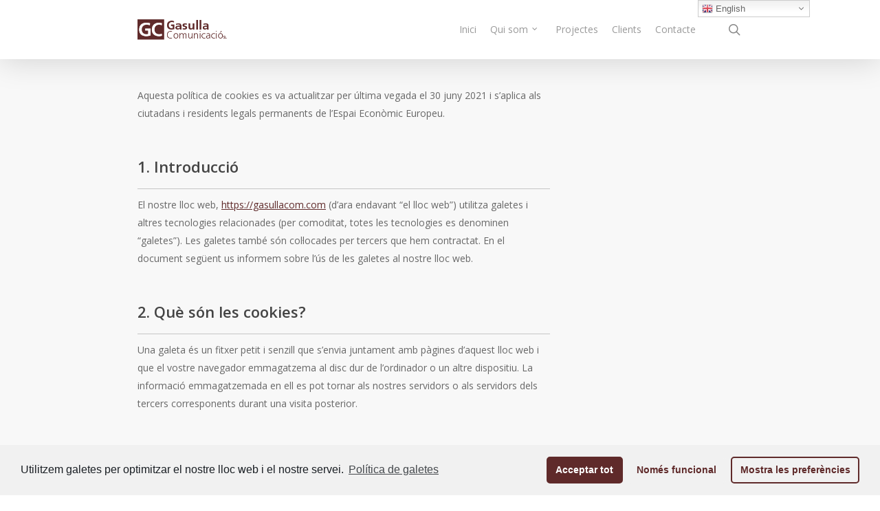

--- FILE ---
content_type: text/html; charset=UTF-8
request_url: https://gasullacom.com/politica-de-galetes-eu/
body_size: 18015
content:
<!doctype html>
<html lang="ca" class="no-js">
<head>
	<meta charset="UTF-8">
	<meta name="viewport" content="width=device-width, initial-scale=1, maximum-scale=1, user-scalable=0" /><link rel="shortcut icon" href="" /><title>Política de galetes (EU) &#8211; Gasulla Comunicació</title>
<!-- This site is running CAOS for Wordpress -->
<meta name='robots' content='max-image-preview:large' />
<link rel='dns-prefetch' href='//fonts.googleapis.com' />
<link rel='dns-prefetch' href='//s.w.org' />
<link rel='preconnect' href='//www.google-analytics.com' />
<link rel="alternate" type="application/rss+xml" title="Gasulla Comunicació &raquo; canal d&#039;informació" href="https://gasullacom.com/feed/" />
<link rel="alternate" type="application/rss+xml" title="Gasulla Comunicació &raquo; Canal dels comentaris" href="https://gasullacom.com/comments/feed/" />
		<script type="text/javascript">
			window._wpemojiSettings = {"baseUrl":"https:\/\/s.w.org\/images\/core\/emoji\/13.0.1\/72x72\/","ext":".png","svgUrl":"https:\/\/s.w.org\/images\/core\/emoji\/13.0.1\/svg\/","svgExt":".svg","source":{"concatemoji":"https:\/\/gasullacom.com\/wp-includes\/js\/wp-emoji-release.min.js?ver=5.7.14"}};
			!function(e,a,t){var n,r,o,i=a.createElement("canvas"),p=i.getContext&&i.getContext("2d");function s(e,t){var a=String.fromCharCode;p.clearRect(0,0,i.width,i.height),p.fillText(a.apply(this,e),0,0);e=i.toDataURL();return p.clearRect(0,0,i.width,i.height),p.fillText(a.apply(this,t),0,0),e===i.toDataURL()}function c(e){var t=a.createElement("script");t.src=e,t.defer=t.type="text/javascript",a.getElementsByTagName("head")[0].appendChild(t)}for(o=Array("flag","emoji"),t.supports={everything:!0,everythingExceptFlag:!0},r=0;r<o.length;r++)t.supports[o[r]]=function(e){if(!p||!p.fillText)return!1;switch(p.textBaseline="top",p.font="600 32px Arial",e){case"flag":return s([127987,65039,8205,9895,65039],[127987,65039,8203,9895,65039])?!1:!s([55356,56826,55356,56819],[55356,56826,8203,55356,56819])&&!s([55356,57332,56128,56423,56128,56418,56128,56421,56128,56430,56128,56423,56128,56447],[55356,57332,8203,56128,56423,8203,56128,56418,8203,56128,56421,8203,56128,56430,8203,56128,56423,8203,56128,56447]);case"emoji":return!s([55357,56424,8205,55356,57212],[55357,56424,8203,55356,57212])}return!1}(o[r]),t.supports.everything=t.supports.everything&&t.supports[o[r]],"flag"!==o[r]&&(t.supports.everythingExceptFlag=t.supports.everythingExceptFlag&&t.supports[o[r]]);t.supports.everythingExceptFlag=t.supports.everythingExceptFlag&&!t.supports.flag,t.DOMReady=!1,t.readyCallback=function(){t.DOMReady=!0},t.supports.everything||(n=function(){t.readyCallback()},a.addEventListener?(a.addEventListener("DOMContentLoaded",n,!1),e.addEventListener("load",n,!1)):(e.attachEvent("onload",n),a.attachEvent("onreadystatechange",function(){"complete"===a.readyState&&t.readyCallback()})),(n=t.source||{}).concatemoji?c(n.concatemoji):n.wpemoji&&n.twemoji&&(c(n.twemoji),c(n.wpemoji)))}(window,document,window._wpemojiSettings);
		</script>
		<style type="text/css">
img.wp-smiley,
img.emoji {
	display: inline !important;
	border: none !important;
	box-shadow: none !important;
	height: 1em !important;
	width: 1em !important;
	margin: 0 .07em !important;
	vertical-align: -0.1em !important;
	background: none !important;
	padding: 0 !important;
}
</style>
	<link rel='stylesheet' id='gtranslate-style-css'  href='https://gasullacom.com/wp-content/plugins/gtranslate/gtranslate-style16.css?ver=5.7.14' type='text/css' media='all' />
<link rel='stylesheet' id='contact-form-7-css'  href='https://gasullacom.com/wp-content/plugins/contact-form-7/includes/css/styles.css?ver=5.5.6.1' type='text/css' media='all' />
<link rel='stylesheet' id='salient-social-css'  href='https://gasullacom.com/wp-content/plugins/salient-social/css/style.css?ver=1.2' type='text/css' media='all' />
<style id='salient-social-inline-css' type='text/css'>

  .sharing-default-minimal .nectar-love.loved,
  body .nectar-social[data-color-override="override"].fixed > a:before, 
  body .nectar-social[data-color-override="override"].fixed .nectar-social-inner a,
  .sharing-default-minimal .nectar-social[data-color-override="override"] .nectar-social-inner a:hover {
    background-color: #5f2a2a;
  }
  .nectar-social.hover .nectar-love.loved,
  .nectar-social.hover > .nectar-love-button a:hover,
  .nectar-social[data-color-override="override"].hover > div a:hover,
  #single-below-header .nectar-social[data-color-override="override"].hover > div a:hover,
  .nectar-social[data-color-override="override"].hover .share-btn:hover,
  .sharing-default-minimal .nectar-social[data-color-override="override"] .nectar-social-inner a {
    border-color: #5f2a2a;
  }
  #single-below-header .nectar-social.hover .nectar-love.loved i,
  #single-below-header .nectar-social.hover[data-color-override="override"] a:hover,
  #single-below-header .nectar-social.hover[data-color-override="override"] a:hover i,
  #single-below-header .nectar-social.hover .nectar-love-button a:hover i,
  .nectar-love:hover i,
  .hover .nectar-love:hover .total_loves,
  .nectar-love.loved i,
  .nectar-social.hover .nectar-love.loved .total_loves,
  .nectar-social.hover .share-btn:hover, 
  .nectar-social[data-color-override="override"].hover .nectar-social-inner a:hover,
  .nectar-social[data-color-override="override"].hover > div:hover span,
  .sharing-default-minimal .nectar-social[data-color-override="override"] .nectar-social-inner a:not(:hover) i,
  .sharing-default-minimal .nectar-social[data-color-override="override"] .nectar-social-inner a:not(:hover) {
    color: #5f2a2a;
  }
</style>
<link rel='stylesheet' id='cmplz-document-css'  href='https://gasullacom.com/wp-content/plugins/complianz-gdpr/assets/css/document.min.css?ver=5.3.0.1' type='text/css' media='all' />
<link rel='stylesheet' id='font-awesome-css'  href='https://gasullacom.com/wp-content/themes/salient/css/font-awesome-legacy.min.css?ver=4.7.1' type='text/css' media='all' />
<link rel='stylesheet' id='salient-grid-system-css'  href='https://gasullacom.com/wp-content/themes/salient/css/grid-system.css?ver=13.0.5' type='text/css' media='all' />
<link rel='stylesheet' id='main-styles-css'  href='https://gasullacom.com/wp-content/themes/salient/css/style.css?ver=13.0.5' type='text/css' media='all' />
<link rel='stylesheet' id='nectar_default_font_open_sans-css'  href='https://fonts.googleapis.com/css?family=Open+Sans%3A300%2C400%2C600%2C700&#038;subset=latin%2Clatin-ext' type='text/css' media='all' />
<link rel='stylesheet' id='responsive-css'  href='https://gasullacom.com/wp-content/themes/salient/css/responsive.css?ver=13.0.5' type='text/css' media='all' />
<link rel='stylesheet' id='skin-original-css'  href='https://gasullacom.com/wp-content/themes/salient/css/skin-original.css?ver=13.0.5' type='text/css' media='all' />
<link rel='stylesheet' id='salient-wp-menu-dynamic-css'  href='https://gasullacom.com/wp-content/uploads/salient/menu-dynamic.css?ver=64107' type='text/css' media='all' />
<link rel='stylesheet' id='dynamic-css-css'  href='https://gasullacom.com/wp-content/themes/salient/css/salient-dynamic-styles.css?ver=21552' type='text/css' media='all' />
<style id='dynamic-css-inline-css' type='text/css'>
@media only screen and (min-width:1000px){body #ajax-content-wrap.no-scroll{min-height:calc(100vh - 86px);height:calc(100vh - 86px)!important;}}@media only screen and (min-width:1000px){#page-header-wrap.fullscreen-header,#page-header-wrap.fullscreen-header #page-header-bg,html:not(.nectar-box-roll-loaded) .nectar-box-roll > #page-header-bg.fullscreen-header,.nectar_fullscreen_zoom_recent_projects,#nectar_fullscreen_rows:not(.afterLoaded) > div{height:calc(100vh - 85px);}.wpb_row.vc_row-o-full-height.top-level,.wpb_row.vc_row-o-full-height.top-level > .col.span_12{min-height:calc(100vh - 85px);}html:not(.nectar-box-roll-loaded) .nectar-box-roll > #page-header-bg.fullscreen-header{top:86px;}.nectar-slider-wrap[data-fullscreen="true"]:not(.loaded),.nectar-slider-wrap[data-fullscreen="true"]:not(.loaded) .swiper-container{height:calc(100vh - 84px)!important;}.admin-bar .nectar-slider-wrap[data-fullscreen="true"]:not(.loaded),.admin-bar .nectar-slider-wrap[data-fullscreen="true"]:not(.loaded) .swiper-container{height:calc(100vh - 84px - 32px)!important;}}.screen-reader-text,.nectar-skip-to-content:not(:focus){border:0;clip:rect(1px,1px,1px,1px);clip-path:inset(50%);height:1px;margin:-1px;overflow:hidden;padding:0;position:absolute!important;width:1px;word-wrap:normal!important;}
.portfolio-items .nectar-love-wrap {
    display: none;
}
</style>
<link rel='stylesheet' id='redux-google-fonts-salient_redux-css'  href='https://fonts.googleapis.com/css?family=Montserrat&#038;ver=1625228742' type='text/css' media='all' />
<link rel='stylesheet' id='cmplz-cookie-css'  href='https://gasullacom.com/wp-content/plugins/complianz-gdpr/assets/css/cookieconsent.min.css?ver=5.3.0.1' type='text/css' media='all' />
<script type='text/javascript' src='https://gasullacom.com/wp-includes/js/jquery/jquery.min.js?ver=3.5.1' id='jquery-core-js'></script>
<script type='text/javascript' src='https://gasullacom.com/wp-includes/js/jquery/jquery-migrate.min.js?ver=3.3.2' id='jquery-migrate-js'></script>
<link rel="https://api.w.org/" href="https://gasullacom.com/wp-json/" /><link rel="alternate" type="application/json" href="https://gasullacom.com/wp-json/wp/v2/pages/2371" /><link rel="EditURI" type="application/rsd+xml" title="RSD" href="https://gasullacom.com/xmlrpc.php?rsd" />
<link rel="wlwmanifest" type="application/wlwmanifest+xml" href="https://gasullacom.com/wp-includes/wlwmanifest.xml" /> 
<meta name="generator" content="WordPress 5.7.14" />
<link rel='shortlink' href='https://gasullacom.com/?p=2371' />
<link rel="alternate" type="application/json+oembed" href="https://gasullacom.com/wp-json/oembed/1.0/embed?url=https%3A%2F%2Fgasullacom.com%2Fpolitica-de-galetes-eu%2F" />
<link rel="alternate" type="text/xml+oembed" href="https://gasullacom.com/wp-json/oembed/1.0/embed?url=https%3A%2F%2Fgasullacom.com%2Fpolitica-de-galetes-eu%2F&#038;format=xml" />
<link rel="canonical" href="https://gasullacom.com/politica-de-galetes-eu/"/>

<script type="text/javascript"> var root = document.getElementsByTagName( "html" )[0]; root.setAttribute( "class", "js" ); </script><style type="text/css">.recentcomments a{display:inline !important;padding:0 !important;margin:0 !important;}</style><meta name="generator" content="Powered by WPBakery Page Builder - drag and drop page builder for WordPress."/>
<link rel="icon" href="https://gasullacom.com/wp-content/uploads/2013/06/cropped-marker-32x32.png" sizes="32x32" />
<link rel="icon" href="https://gasullacom.com/wp-content/uploads/2013/06/cropped-marker-192x192.png" sizes="192x192" />
<link rel="apple-touch-icon" href="https://gasullacom.com/wp-content/uploads/2013/06/cropped-marker-180x180.png" />
<meta name="msapplication-TileImage" content="https://gasullacom.com/wp-content/uploads/2013/06/cropped-marker-270x270.png" />
<noscript><style> .wpb_animate_when_almost_visible { opacity: 1; }</style></noscript></head><body data-rsssl=1 data-cmplz=1 class="page-template-default page page-id-2371 cmplz-document nectar-auto-lightbox original wpb-js-composer js-comp-ver-6.6.0 vc_responsive" data-footer-reveal="false" data-footer-reveal-shadow="none" data-header-format="default" data-body-border="off" data-boxed-style="" data-header-breakpoint="1000" data-dropdown-style="minimal" data-cae="easeOutCubic" data-cad="650" data-megamenu-width="contained" data-aie="none" data-ls="magnific" data-apte="standard" data-hhun="0" data-fancy-form-rcs="default" data-form-style="default" data-form-submit="regular" data-is="minimal" data-button-style="default" data-user-account-button="false" data-flex-cols="true" data-col-gap="default" data-header-inherit-rc="false" data-header-search="true" data-animated-anchors="false" data-ajax-transitions="false" data-full-width-header="false" data-slide-out-widget-area="true" data-slide-out-widget-area-style="slide-out-from-right" data-user-set-ocm="off" data-loading-animation="none" data-bg-header="false" data-responsive="1" data-ext-responsive="false" data-ext-padding="90" data-header-resize="1" data-header-color="light" data-transparent-header="false" data-cart="false" data-remove-m-parallax="" data-remove-m-video-bgs="" data-m-animate="0" data-force-header-trans-color="light" data-smooth-scrolling="0" data-permanent-transparent="false" >
	
	<script type="text/javascript">
	 (function(window, document) {

		 if(navigator.userAgent.match(/(Android|iPod|iPhone|iPad|BlackBerry|IEMobile|Opera Mini)/)) {
			 document.body.className += " using-mobile-browser ";
		 }

		 if( !("ontouchstart" in window) ) {

			 var body = document.querySelector("body");
			 var winW = window.innerWidth;
			 var bodyW = body.clientWidth;

			 if (winW > bodyW + 4) {
				 body.setAttribute("style", "--scroll-bar-w: " + (winW - bodyW - 4) + "px");
			 } else {
				 body.setAttribute("style", "--scroll-bar-w: 0px");
			 }
		 }

	 })(window, document);
   </script><a href="#ajax-content-wrap" class="nectar-skip-to-content">Skip to main content</a>	
	<div id="header-space"  data-header-mobile-fixed='1'></div> 
	
		<div id="header-outer" data-has-menu="true" data-has-buttons="yes" data-header-button_style="default" data-using-pr-menu="false" data-mobile-fixed="1" data-ptnm="false" data-lhe="default" data-user-set-bg="#ffffff" data-format="default" data-permanent-transparent="false" data-megamenu-rt="0" data-remove-fixed="0" data-header-resize="1" data-cart="false" data-transparency-option="0" data-box-shadow="large" data-shrink-num="6" data-using-secondary="0" data-using-logo="1" data-logo-height="30" data-m-logo-height="24" data-padding="28" data-full-width="false" data-condense="false" >
		
<div id="search-outer" class="nectar">
	<div id="search">
		<div class="container">
			 <div id="search-box">
				 <div class="inner-wrap">
					 <div class="col span_12">
						  <form role="search" action="https://gasullacom.com/" method="GET">
															<input type="text" name="s" id="s" value="Start Typing..." aria-label="Search" data-placeholder="Start Typing..." />
							
						
												</form>
					</div><!--/span_12-->
				</div><!--/inner-wrap-->
			 </div><!--/search-box-->
			 <div id="close"><a href="#"><span class="screen-reader-text">Close Search</span>
				<span class="icon-salient-x" aria-hidden="true"></span>				 </a></div>
		 </div><!--/container-->
	</div><!--/search-->
</div><!--/search-outer-->

<header id="top">
	<div class="container">
		<div class="row">
			<div class="col span_3">
								<a id="logo" href="https://gasullacom.com" data-supplied-ml-starting-dark="false" data-supplied-ml-starting="false" data-supplied-ml="false" >
					<img class="stnd skip-lazy default-logo dark-version" width="435" height="56" alt="Gasulla Comunicació" src="https://gasullacom.com/wp-content/uploads/2016/09/gasulla-retina.png" srcset="https://gasullacom.com/wp-content/uploads/2016/09/gasulla-retina.png 1x, https://gasullacom.com/wp-content/uploads/2016/09/gasulla-retina.png 2x" />				</a>
							</div><!--/span_3-->

			<div class="col span_9 col_last">
									<a class="mobile-search" href="#searchbox"><span class="nectar-icon icon-salient-search" aria-hidden="true"></span><span class="screen-reader-text">search</span></a>
																		<div class="slide-out-widget-area-toggle mobile-icon slide-out-from-right" data-custom-color="false" data-icon-animation="simple-transform">
						<div> <a href="#sidewidgetarea" aria-label="Navigation Menu" aria-expanded="false" class="closed">
							<span class="screen-reader-text">Menu</span><span aria-hidden="true"> <i class="lines-button x2"> <i class="lines"></i> </i> </span>
						</a></div>
					</div>
				
									<nav>
													<ul class="sf-menu">
								<li id="menu-item-19" class="menu-item menu-item-type-post_type menu-item-object-page menu-item-home nectar-regular-menu-item menu-item-19"><a href="https://gasullacom.com/"><span class="menu-title-text">Inici</span></a></li>
<li id="menu-item-1038" class="menu-item menu-item-type-post_type menu-item-object-page menu-item-has-children nectar-regular-menu-item sf-with-ul menu-item-1038"><a href="https://gasullacom.com/quienses-somos-gasulla-comunicacio/"><span class="menu-title-text">Qui som</span><span class="sf-sub-indicator"><i class="fa fa-angle-down icon-in-menu" aria-hidden="true"></i></span></a>
<ul class="sub-menu">
	<li id="menu-item-1799" class="menu-item menu-item-type-post_type menu-item-object-page nectar-regular-menu-item menu-item-1799"><a title="Disseny Gràfic i Multimèdia" href="https://gasullacom.com/disseny-grafic-i-multimedia/"><span class="menu-title-text">Disseny Gràfic i Multimèdia</span></a></li>
	<li id="menu-item-1798" class="menu-item menu-item-type-post_type menu-item-object-page nectar-regular-menu-item menu-item-1798"><a title="Assesorament i estratègies" href="https://gasullacom.com/assesorament-i-estrategies/"><span class="menu-title-text">Assesorament i estratègies</span></a></li>
	<li id="menu-item-1797" class="menu-item menu-item-type-post_type menu-item-object-page nectar-regular-menu-item menu-item-1797"><a title="Interiorisme i events" href="https://gasullacom.com/events-i-espais-disseny/"><span class="menu-title-text">Interiorisme i events</span></a></li>
	<li id="menu-item-1796" class="menu-item menu-item-type-post_type menu-item-object-page nectar-regular-menu-item menu-item-1796"><a title="Serveis Farmacèutics" href="https://gasullacom.com/serveis-farmaceutics/"><span class="menu-title-text">Serveis a farmàcies</span></a></li>
</ul>
</li>
<li id="menu-item-2017" class="menu-item menu-item-type-post_type menu-item-object-page nectar-regular-menu-item menu-item-2017"><a href="https://gasullacom.com/projectes-gasulla-comunicacio/"><span class="menu-title-text">Projectes</span></a></li>
<li id="menu-item-1436" class="menu-item menu-item-type-post_type menu-item-object-page nectar-regular-menu-item menu-item-1436"><a href="https://gasullacom.com/clients/"><span class="menu-title-text">Clients</span></a></li>
<li id="menu-item-1031" class="menu-item menu-item-type-post_type menu-item-object-page nectar-regular-menu-item menu-item-1031"><a href="https://gasullacom.com/contacto-gasulla-comunicacio/"><span class="menu-title-text">Contacte</span></a></li>
							</ul>
													<ul class="buttons sf-menu" data-user-set-ocm="off">

								<li id="search-btn"><div><a href="#searchbox"><span class="icon-salient-search" aria-hidden="true"></span><span class="screen-reader-text">search</span></a></div> </li>
							</ul>
						
					</nav>

					
				</div><!--/span_9-->

				
			</div><!--/row-->
					</div><!--/container-->
	</header>		
	</div>
		<div id="ajax-content-wrap">
<div class="container-wrap">
	<div class="container main-content">
		<div class="row">
			
<!-- This legal document was generated by Complianz | GDPR/CCPA Cookie Consent https://wordpress.org/plugins/complianz-gdpr -->
<div id="cmplz-document" class="cmplz-document cookie-statement"><p><i>Aquesta política de cookies es va actualitzar per última vegada el 30 juny 2021 i s’aplica als ciutadans i residents legals permanents de l’Espai Econòmic Europeu.</i></p><h2>1. Introducció</h2><p>El nostre lloc web, <a href="https://gasullacom.com">https://gasullacom.com</a> (d&#8217;ara endavant  &#8220;el lloc web&#8221;) utilitza galetes i altres tecnologies relacionades (per comoditat, totes les tecnologies es denominen  &#8220;galetes&#8221;). Les galetes també són col·locades per tercers que hem contractat. En el document següent us informem sobre l&#8217;ús de les galetes al nostre lloc web.</p><h2>2. Què són les cookies?</h2><p>Una galeta és un fitxer petit i senzill que s&#8217;envia juntament amb pàgines d&#8217;aquest lloc web i que el vostre navegador emmagatzema al disc dur de l&#8217;ordinador o un altre dispositiu. La informació emmagatzemada en ell es pot tornar als nostres servidors o als servidors dels tercers corresponents durant una visita posterior.</p><h2>3. Quins són els scripts?</h2><p>Un script és una peça de codi de programari que s&#8217;utilitza per a que el nostre web funcioni correctament i interactivament. Aquest codi s&#8217;executa al nostre servidor o al vostre dispositiu.</p><h2>4. Què és un web beacon?</h2><p>Una balisa web (o una etiqueta de píxel) és una petita i invisible peça de text o imatge en un lloc web que s&#8217;utilitza per controlar el trànsit d&#8217;un lloc web. Per fer-ho, s&#8217;emmagatzemen diverses dades utilitzant balises web.</p><h2>5. Galetes</h2><p class="cmplz-subtitle">5.1 Galetes tècniques o funcionals</p><p>Algunes galetes asseguren que certes parts del lloc web funcionen correctament i que les preferències dels usuaris segueixin sent conegudes. Utilitzant galetes funcionals, us facilitem que visiteu el nostre lloc web. D&#8217;aquesta manera, no cal que introduïu repetidament la mateixa informació quan visiteu el nostre lloc web i, per exemple, els elements romanen al carretó de la compra fins que hàgiu pagat. Podem posar aquestes galetes sense el vostre consentiment.</p><p class="cmplz-subtitle">5.2 Cookies analítiques</p><p>Utilitzem cookies analítiques per optimitzar l&#8217;experiència del lloc web per als nostres usuaris. Amb aquestes cookies analítiques obtenim informació sobre l&#8217;ús del nostre lloc web.&nbsp;Demanem el vostre permís per col·locar cookies analítiques.</p><p class="cmplz-subtitle">5.3 Cookies de màrqueting/rastreig</p><p>Les cookies de màrqueting o de rastreig són cookies o qualsevol altra forma d&#8217;emmagatzematge local, utilitzat per crear perfils d&#8217;usuari per mostrar anuncis o per rastrejar l&#8217;usuari en aquest lloc web o a través d&#8217;altres llocs web per a propòsits de màrqueting similars.</p><h2>6. Galetes col·locades</h2><div id="cmplz-cookies-overview"><details class="cmplz-dropdown cmplz-service-desc cmplz-dropdown-cookiepolicy ">
	<summary class="cmplz-service-header"><div><h3>CAOS | Host Google Analytics Locally</h3><p>Propòsit pendent d&#8217;investigació</p></div></summary>
	    <div class="cmplz-service-description">
		    <h4>Ús</h4>
	        <p>Utilitzem CAOS | Host Google Analytics Locally per a website statistics. <a target="_blank" rel="noopener noreferrer nofollow" href="https://cookiedatabase.org/service/caos-host-google-analytics-locally">Saber més</a></p>
	    </div>
	    <div class="cmplz-sharing-data">
	        <h4>Compartició de dades</h4>
	        <p>Aquestes dades no són compartides amb tercers.</p>
	    </div>
	    <div class="cookies-per-purpose">
    <div class="purpose"><h4>Propòsit pendent d&#8217;investigació</h4></div>
    <div class="name-header">
	<h5>Nom</h5>
</div>
<div class="name"><a target="_blank" rel="noopener noreferrer nofollow" href="https://cookiedatabase.org/cookie/caos-host-google-analytics-locally/caoslocalga">caosLocalGa</a></div>
<div class="retention-header">
	<h5>Expiration</h5>
</div>
<div class="retention"></div>
<div class="function-header">
	<h5>Funció</h5>
</div>
<div class="function"></div>
<div class="name-header">
	<h5>Nom</h5>
</div>
<div class="name"><a target="_blank" rel="noopener noreferrer nofollow" href="https://cookiedatabase.org/cookie/caos-host-google-analytics-locally/caoslocalga_gid">caosLocalGa_gid</a></div>
<div class="retention-header">
	<h5>Expiration</h5>
</div>
<div class="retention"></div>
<div class="function-header">
	<h5>Funció</h5>
</div>
<div class="function"></div>

</div>
</details>
<details class="cmplz-dropdown cmplz-service-desc cmplz-dropdown-cookiepolicy ">
	<summary class="cmplz-service-header"><div><h3>Google Fonts</h3><p>Marketing/Tracking</p></div></summary>
	    <div class="cmplz-service-description">
		    <h4>Ús</h4>
	        <p>Utilitzem Google Fonts per a display of webfonts. <a target="_blank" rel="noopener noreferrer nofollow" href="https://cookiedatabase.org/service/google-fonts">Saber més</a></p>
	    </div>
	    <div class="cmplz-sharing-data">
	        <h4>Compartició de dades</h4>
	        <p>Per a més informació, llegiu si us plau la <a target="_blank" rel="noopener noreferrer nofollow" href="https://policies.google.com/privacy">política de privacitat de Google Fonts</a>.</p>
	    </div>
	    <div class="cookies-per-purpose">
    <div class="purpose"><h4>Marketing/Tracking</h4></div>
    <div class="name-header">
	<h5>Nom</h5>
</div>
<div class="name"><a target="_blank" rel="noopener noreferrer nofollow" href="https://cookiedatabase.org/cookie/google-fonts/tcb_google_fonts">Google Fonts API</a></div>
<div class="retention-header">
	<h5>Expiration</h5>
</div>
<div class="retention">none</div>
<div class="function-header">
	<h5>Funció</h5>
</div>
<div class="function">Request user IP address</div>

</div>
</details>
<details class="cmplz-dropdown cmplz-service-desc cmplz-dropdown-cookiepolicy ">
	<summary class="cmplz-service-header"><div><h3>Google Maps</h3><p>Marketing/Tracking</p></div></summary>
	    <div class="cmplz-service-description">
		    <h4>Ús</h4>
	        <p>Utilitzem Google Maps per a maps display. <a target="_blank" rel="noopener noreferrer nofollow" href="https://cookiedatabase.org/service/google-maps">Saber més</a></p>
	    </div>
	    <div class="cmplz-sharing-data">
	        <h4>Compartició de dades</h4>
	        <p>Per a més informació, llegiu si us plau la <a target="_blank" rel="noopener noreferrer nofollow" href="https://policies.google.com/privacy">política de privacitat de Google Maps</a>.</p>
	    </div>
	    <div class="cookies-per-purpose">
    <div class="purpose"><h4>Marketing/Tracking</h4></div>
    <div class="name-header">
	<h5>Nom</h5>
</div>
<div class="name"><a target="_blank" rel="noopener noreferrer nofollow" href="https://cookiedatabase.org/cookie/google-maps/google-maps-api">Google Maps API</a></div>
<div class="retention-header">
	<h5>Expiration</h5>
</div>
<div class="retention">none</div>
<div class="function-header">
	<h5>Funció</h5>
</div>
<div class="function">Request user IP address</div>

</div>
</details>
<details class="cmplz-dropdown cmplz-service-desc cmplz-dropdown-cookiepolicy ">
	<summary class="cmplz-service-header"><div><h3>Miscel·lània</h3><p>Propòsit pendent d&#8217;investigació</p></div></summary>
	    <div class="cmplz-service-description">
		    <h4>Ús</h4>
	        <p></p>
	    </div>
	    <div class="cmplz-sharing-data">
	        <h4>Compartició de dades</h4>
	        <p>La compartició de dades està pendent d&#8217;investigació.</p>
	    </div>
	    <div class="cookies-per-purpose">
    <div class="purpose"><h4>Propòsit pendent d&#8217;investigació</h4></div>
    <div class="name-header">
	<h5>Nom</h5>
</div>
<div class="name">_ga</div>
<div class="retention-header">
	<h5>Expiration</h5>
</div>
<div class="retention"></div>
<div class="function-header">
	<h5>Funció</h5>
</div>
<div class="function"></div>
<div class="name-header">
	<h5>Nom</h5>
</div>
<div class="name">_gid</div>
<div class="retention-header">
	<h5>Expiration</h5>
</div>
<div class="retention"></div>
<div class="function-header">
	<h5>Funció</h5>
</div>
<div class="function"></div>
<div class="name-header">
	<h5>Nom</h5>
</div>
<div class="name">_gat</div>
<div class="retention-header">
	<h5>Expiration</h5>
</div>
<div class="retention"></div>
<div class="function-header">
	<h5>Funció</h5>
</div>
<div class="function"></div>
<div class="name-header">
	<h5>Nom</h5>
</div>
<div class="name">PHPSESSID</div>
<div class="retention-header">
	<h5>Expiration</h5>
</div>
<div class="retention"></div>
<div class="function-header">
	<h5>Funció</h5>
</div>
<div class="function"></div>
<div class="name-header">
	<h5>Nom</h5>
</div>
<div class="name">complianz_policy_id</div>
<div class="retention-header">
	<h5>Expiration</h5>
</div>
<div class="retention">365 dies</div>
<div class="function-header">
	<h5>Funció</h5>
</div>
<div class="function"></div>
<div class="name-header">
	<h5>Nom</h5>
</div>
<div class="name">cmplz_stats</div>
<div class="retention-header">
	<h5>Expiration</h5>
</div>
<div class="retention">365 dies</div>
<div class="function-header">
	<h5>Funció</h5>
</div>
<div class="function"></div>
<div class="name-header">
	<h5>Nom</h5>
</div>
<div class="name">complianz_consent_status</div>
<div class="retention-header">
	<h5>Expiration</h5>
</div>
<div class="retention">365 dies</div>
<div class="function-header">
	<h5>Funció</h5>
</div>
<div class="function"></div>
<div class="name-header">
	<h5>Nom</h5>
</div>
<div class="name">cmplz_marketing</div>
<div class="retention-header">
	<h5>Expiration</h5>
</div>
<div class="retention">365 dies</div>
<div class="function-header">
	<h5>Funció</h5>
</div>
<div class="function"></div>
<div class="name-header">
	<h5>Nom</h5>
</div>
<div class="name">gt_auto_switch</div>
<div class="retention-header">
	<h5>Expiration</h5>
</div>
<div class="retention"></div>
<div class="function-header">
	<h5>Funció</h5>
</div>
<div class="function"></div>
<div class="name-header">
	<h5>Nom</h5>
</div>
<div class="name">googtrans</div>
<div class="retention-header">
	<h5>Expiration</h5>
</div>
<div class="retention"></div>
<div class="function-header">
	<h5>Funció</h5>
</div>
<div class="function"></div>
<div class="name-header">
	<h5>Nom</h5>
</div>
<div class="name">cmplz_policy_id</div>
<div class="retention-header">
	<h5>Expiration</h5>
</div>
<div class="retention">365 dies</div>
<div class="function-header">
	<h5>Funció</h5>
</div>
<div class="function"></div>
<div class="name-header">
	<h5>Nom</h5>
</div>
<div class="name">cmplz_functional</div>
<div class="retention-header">
	<h5>Expiration</h5>
</div>
<div class="retention">365 dies</div>
<div class="function-header">
	<h5>Funció</h5>
</div>
<div class="function"></div>
<div class="name-header">
	<h5>Nom</h5>
</div>
<div class="name">cmplz_statistics-anonymous</div>
<div class="retention-header">
	<h5>Expiration</h5>
</div>
<div class="retention">365 dies</div>
<div class="function-header">
	<h5>Funció</h5>
</div>
<div class="function"></div>
<div class="name-header">
	<h5>Nom</h5>
</div>
<div class="name">cmplz_preferences</div>
<div class="retention-header">
	<h5>Expiration</h5>
</div>
<div class="retention">365 dies</div>
<div class="function-header">
	<h5>Funció</h5>
</div>
<div class="function"></div>
<div class="name-header">
	<h5>Nom</h5>
</div>
<div class="name">cmplz_statistics</div>
<div class="retention-header">
	<h5>Expiration</h5>
</div>
<div class="retention">365 dies</div>
<div class="function-header">
	<h5>Funció</h5>
</div>
<div class="function"></div>
<div class="name-header">
	<h5>Nom</h5>
</div>
<div class="name">cmplz_consent_status</div>
<div class="retention-header">
	<h5>Expiration</h5>
</div>
<div class="retention">365 dies</div>
<div class="function-header">
	<h5>Funció</h5>
</div>
<div class="function"></div>
<div class="name-header">
	<h5>Nom</h5>
</div>
<div class="name">wp-autosave-1</div>
<div class="retention-header">
	<h5>Expiration</h5>
</div>
<div class="retention"></div>
<div class="function-header">
	<h5>Funció</h5>
</div>
<div class="function"></div>
<div class="name-header">
	<h5>Nom</h5>
</div>
<div class="name">wp-saving-post</div>
<div class="retention-header">
	<h5>Expiration</h5>
</div>
<div class="retention"></div>
<div class="function-header">
	<h5>Funció</h5>
</div>
<div class="function"></div>
<div class="name-header">
	<h5>Nom</h5>
</div>
<div class="name">redux_current_tab_get</div>
<div class="retention-header">
	<h5>Expiration</h5>
</div>
<div class="retention"></div>
<div class="function-header">
	<h5>Funció</h5>
</div>
<div class="function"></div>
<div class="name-header">
	<h5>Nom</h5>
</div>
<div class="name">redux_current_tab</div>
<div class="retention-header">
	<h5>Expiration</h5>
</div>
<div class="retention"></div>
<div class="function-header">
	<h5>Funció</h5>
</div>
<div class="function"></div>

</div>
</details>
</div><h2>7. Consentiment</h2><p>Quan visiteu el nostre lloc web per primera vegada, us mostrarem un missatge emergent amb una explicació sobre les cookies. Tan bon punt com feu clic a &#8220;Desa les preferències&#8221;, ens consentiu a utilitzar les categories de cookies i extensions que heu seleccionat al missatge emergent, tal i com es descriu en aquesta Política de cookies. Podeu desactivar l’ús de cookies a través del vostre navegador, però tingueu en compte que pot ser que el nostre lloc web ja no funcioni correctament.</p><p class="cmplz-subtitle">7.1 Gestioneu les vostres preferències de consentiment</p><div id="cmplz-manage-consent-container-nojavascript">You have loaded the Cookie Policy without javascript support.&nbsp;On AMP, you can use the manage consent button on the bottom of the page.</div><p id="cmplz-manage-consent-container" class="cmplz-manage-consent-container"></p><h2>8. Els vostres drets respecte de les dades personals</h2><p>Teniu els drets següents respecte a les vostres dades personals:</p><ul>
                    <li>Teniu dret a saber per què es necessiten les vostres dades personals, què li passarà i quant de temps es mantindrà.</li>
                    <li>Dret d&#8217;accés: teniu dret a accedir a les vostres dades personals que ens són conegudes.</li>
                    <li>Dret de rectificació: teniu dret a completar, corregir, suprimir o bloquejar les vostres dades personals sempre que ho desitgeu.</li>
                    <li>Si ens doneu el consentiment per processar les seves dades, teniu el dret de revocar aquest consentiment i de suprimir les vostres dades personals.</li>
                    <li>Dret de transferir les vostres dades: teniu el dret de sol·licitar totes les dades personals del controlador i transferir-les en la seva totalitat a un altre controlador.</li>
                    <li>Dret a l&#8217;oposició: podeu oposar-vos al processament de les vostres dades. Complim amb això, tret que hi hagi motius justificats per al processament.</li>
                </ul><p>Per exercir aquests drets, poseu-vos en contacte amb nosaltres. Consulteu les dades de contacte a la part inferior d&#8217;aquesta Política de cookies. Si teniu una queixa sobre com gestionem les vostres dades, ens agradaria escoltar-vos, però també teniu el dret de presentar una reclamació a l&#8217;autoritat de supervisió (l&#8217;Agència de Protecció de Dades).</p><h2>9. Activació / desactivació i eliminació de galetes</h2><p>Podeu utilitzar el navegador per a esborrar les cookies automàticament o manualment. A més, podeu especificar que determinades cookies no siguin col·locades. Una altra opció és canviar les preferències del vostre navegador per a rebre un missatge cada cop que una cookie és col·locada. Per a més informació, podeu consultar les instruccions a l&#8217;Ajuda del vostre navegador.</p><p>Tingueu en compte que el nostre lloc web pot no funcionar correctament si totes les galetes estan desactivades. Si suprimiu les galetes del navegador, se&#8217;n crearan de noves després del vostre consentiment quan torneu a visitar els nostres llocs web.</p><h2>10. Detalls de contacte</h2><p>Per a preguntes i/o comentaris sobre la nostra Política de cookies i aquesta declaració, poseu-vos en contacte amb nosaltres mitjançant les següents dades de contacte:</p><p>Gasulla Comunicació, S.L.<br>
                    Desfar, 39 2-1<br />
08016 Barcelona<br>
                    Espanya<br>
                    Lloc web: <a href="https://gasullacom.com">https://gasullacom.com</a> <br>
                    Correu electrònic: <a href="mailto:gasulla&#064;gas&#117;&#x6c;lacom&#x2e;c&#111;m">gasulla&#064;gas&#117;&#x6c;lacom&#x2e;c&#111;m</a> <br>
                    Número de telèfon: 933521044<br></p><p>Aquesta política de cookies s&#8217;ha sincronitzat amb <a href="https://cookiedatabase.org" target="_blank">cookiedatabase.org</a> el 20 octubre 2020</p></div>		</div>
	</div>
	</div>

<div id="footer-outer" data-midnight="light" data-cols="1" data-custom-color="false" data-disable-copyright="false" data-matching-section-color="false" data-copyright-line="false" data-using-bg-img="false" data-bg-img-overlay="0.8" data-full-width="false" data-using-widget-area="false" data-link-hover="default">
	
	
  <div class="row" id="copyright" data-layout="default">
	
	<div class="container">
	   
			   
	  <div class="col span_7 col_last">
      <ul class="social">
        <li><a target="_blank" href="http://es.linkedin.com/pub/albert-gasulla/10/337/861"><span class="screen-reader-text">linkedin</span><i class="fa fa-linkedin" aria-hidden="true"></i></a></li>      </ul>
	  </div><!--/span_7-->
    
	  		<div class="col span_5">
			<div id="nav_menu-2" class="widget widget_nav_menu"><div class="menu-footer-menu-container"><ul id="menu-footer-menu" class="menu"><li id="menu-item-2392" class="menu-item menu-item-type-post_type menu-item-object-page menu-item-2392"><a href="https://gasullacom.com/informacio-basica/">Informació bàsica</a></li>
<li id="menu-item-2393" class="menu-item menu-item-type-post_type menu-item-object-page menu-item-2393"><a href="https://gasullacom.com/politica-xarxes-socials/">Política Xarxes Socials</a></li>
<li id="menu-item-2394" class="menu-item menu-item-type-post_type menu-item-object-page menu-item-2394"><a href="https://gasullacom.com/politica-de-privacitat/">Política de Privacitat</a></li>
<li id="menu-item-2396" class="menu-item menu-item-type-post_type menu-item-object-page current-menu-item page_item page-item-2371 current_page_item menu-item-2396"><a href="https://gasullacom.com/politica-de-galetes-eu/" aria-current="page">Política de Cookies</a></li>
<li id="menu-item-2395" class="menu-item menu-item-type-post_type menu-item-object-page menu-item-2395"><a href="https://gasullacom.com/avis-legal/">Avís Legal</a></li>
</ul></div></div><p>&copy; 2026 Gasulla Comunicació. </p>		</div><!--/span_5-->
			
	</div><!--/container-->
  </div><!--/row-->
		
</div><!--/footer-outer-->


	<div id="slide-out-widget-area-bg" class="slide-out-from-right dark">
				</div>

		<div id="slide-out-widget-area" class="slide-out-from-right" data-dropdown-func="separate-dropdown-parent-link" data-back-txt="Back">

			
			<div class="inner" data-prepend-menu-mobile="false">

				<a class="slide_out_area_close" href="#"><span class="screen-reader-text">Close Menu</span>
					<span class="icon-salient-x icon-default-style"></span>				</a>


									<div class="off-canvas-menu-container mobile-only">

						
						<ul class="menu">
							<li class="menu-item menu-item-type-post_type menu-item-object-page menu-item-home menu-item-19"><a href="https://gasullacom.com/">Inici</a></li>
<li class="menu-item menu-item-type-post_type menu-item-object-page menu-item-has-children menu-item-1038"><a href="https://gasullacom.com/quienses-somos-gasulla-comunicacio/">Qui som</a>
<ul class="sub-menu">
	<li class="menu-item menu-item-type-post_type menu-item-object-page menu-item-1799"><a title="Disseny Gràfic i Multimèdia" href="https://gasullacom.com/disseny-grafic-i-multimedia/">Disseny Gràfic i Multimèdia</a></li>
	<li class="menu-item menu-item-type-post_type menu-item-object-page menu-item-1798"><a title="Assesorament i estratègies" href="https://gasullacom.com/assesorament-i-estrategies/">Assesorament i estratègies</a></li>
	<li class="menu-item menu-item-type-post_type menu-item-object-page menu-item-1797"><a title="Interiorisme i events" href="https://gasullacom.com/events-i-espais-disseny/">Interiorisme i events</a></li>
	<li class="menu-item menu-item-type-post_type menu-item-object-page menu-item-1796"><a title="Serveis Farmacèutics" href="https://gasullacom.com/serveis-farmaceutics/">Serveis a farmàcies</a></li>
</ul>
</li>
<li class="menu-item menu-item-type-post_type menu-item-object-page menu-item-2017"><a href="https://gasullacom.com/projectes-gasulla-comunicacio/">Projectes</a></li>
<li class="menu-item menu-item-type-post_type menu-item-object-page menu-item-1436"><a href="https://gasullacom.com/clients/">Clients</a></li>
<li class="menu-item menu-item-type-post_type menu-item-object-page menu-item-1031"><a href="https://gasullacom.com/contacto-gasulla-comunicacio/">Contacte</a></li>

						</ul>

						<ul class="menu secondary-header-items">
													</ul>
					</div>
					
				</div>

				<div class="bottom-meta-wrap"></div><!--/bottom-meta-wrap-->
				</div>
		
</div> <!--/ajax-content-wrap-->

	<a id="to-top" class="
		"><i class="fa fa-angle-up"></i></a>
	<div style="position:fixed;top:0px;right:8%;z-index:999999;" id="gtranslate_wrapper"><!-- GTranslate: https://gtranslate.io/ -->
<style>
.switcher {font-family:Arial;font-size:10pt;text-align:left;cursor:pointer;overflow:hidden;width:163px;line-height:17px;}
.switcher a {text-decoration:none;display:block;font-size:10pt;-webkit-box-sizing:content-box;-moz-box-sizing:content-box;box-sizing:content-box;}
.switcher a img {vertical-align:middle;display:inline;border:0;padding:0;margin:0;opacity:0.8;}
.switcher a:hover img {opacity:1;}
.switcher .selected {background:#ffffff linear-gradient(180deg, #efefef 0%, #ffffff 70%);position:relative;z-index:9999;}
.switcher .selected a {border:1px solid #cccccc;color:#666666;padding:3px 5px;width:151px;}
.switcher .selected a:after {height:16px;display:inline-block;position:absolute;right:5px;width:15px;background-position:50%;background-size:7px;background-image:url("data:image/svg+xml;utf8,<svg xmlns='http://www.w3.org/2000/svg' width='16' height='16' viewBox='0 0 285 285'><path d='M282 76.5l-14.2-14.3a9 9 0 0 0-13.1 0L142.5 174.4 30.3 62.2a9 9 0 0 0-13.2 0L3 76.5a9 9 0 0 0 0 13.1l133 133a9 9 0 0 0 13.1 0l133-133a9 9 0 0 0 0-13z' style='fill:%23666666'/></svg>");background-repeat:no-repeat;content:""!important;transition:all .2s;}
.switcher .selected a.open:after {-webkit-transform: rotate(-180deg);transform:rotate(-180deg);}
.switcher .selected a:hover {background:#f0f0f0}
.switcher .option {position:relative;z-index:9998;border-left:1px solid #cccccc;border-right:1px solid #cccccc;border-bottom:1px solid #cccccc;background-color:#eeeeee;display:none;width:161px;max-height:198px;-webkit-box-sizing:content-box;-moz-box-sizing:content-box;box-sizing:content-box;overflow-y:auto;overflow-x:hidden;}
.switcher .option a {color:#000000;padding:3px 5px;}
.switcher .option a:hover {background:#ffffff;}
.switcher .option a.selected {background:#ffffff;}
#selected_lang_name {float: none;}
.l_name {float: none !important;margin: 0;}
.switcher .option::-webkit-scrollbar-track{-webkit-box-shadow:inset 0 0 3px rgba(0,0,0,0.3);border-radius:5px;background-color:#f5f5f5;}
.switcher .option::-webkit-scrollbar {width:5px;}
.switcher .option::-webkit-scrollbar-thumb {border-radius:5px;-webkit-box-shadow: inset 0 0 3px rgba(0,0,0,.3);background-color:#888;}
</style>
<div class="switcher notranslate">
<div class="selected">
<a href="#" onclick="return false;"><img src="//gasullacom.com/wp-content/plugins/gtranslate/flags/16/ca.png" height="16" width="16" alt="ca" /> Català</a>
</div>
<div class="option">
<a href="#" onclick="doGTranslate('ca|ca');jQuery('div.switcher div.selected a').html(jQuery(this).html());return false;" title="Català" class="nturl selected"><img data-gt-lazy-src="//gasullacom.com/wp-content/plugins/gtranslate/flags/16/ca.png" height="16" width="16" alt="ca" /> Català</a><a href="#" onclick="doGTranslate('ca|en');jQuery('div.switcher div.selected a').html(jQuery(this).html());return false;" title="English" class="nturl"><img data-gt-lazy-src="//gasullacom.com/wp-content/plugins/gtranslate/flags/16/en.png" height="16" width="16" alt="en" /> English</a><a href="#" onclick="doGTranslate('ca|es');jQuery('div.switcher div.selected a').html(jQuery(this).html());return false;" title="Español" class="nturl"><img data-gt-lazy-src="//gasullacom.com/wp-content/plugins/gtranslate/flags/16/es.png" height="16" width="16" alt="es" /> Español</a></div>
</div>
<script>
jQuery('.switcher .selected').click(function() {jQuery('.switcher .option a img').each(function() {if(!jQuery(this)[0].hasAttribute('src'))jQuery(this).attr('src', jQuery(this).attr('data-gt-lazy-src'))});if(!(jQuery('.switcher .option').is(':visible'))) {jQuery('.switcher .option').stop(true,true).delay(100).slideDown(500);jQuery('.switcher .selected a').toggleClass('open')}});
jQuery('.switcher .option').bind('mousewheel', function(e) {var options = jQuery('.switcher .option');if(options.is(':visible'))options.scrollTop(options.scrollTop() - e.originalEvent.wheelDelta);return false;});
jQuery('body').not('.switcher').click(function(e) {if(jQuery('.switcher .option').is(':visible') && e.target != jQuery('.switcher .option').get(0)) {jQuery('.switcher .option').stop(true,true).delay(100).slideUp(500);jQuery('.switcher .selected a').toggleClass('open')}});
</script>
<style>
#goog-gt-tt {display:none !important;}
.goog-te-banner-frame {display:none !important;}
.goog-te-menu-value:hover {text-decoration:none !important;}
.goog-text-highlight {background-color:transparent !important;box-shadow:none !important;}
body {top:0 !important;}
#google_translate_element2 {display:none!important;}
</style>

<div id="google_translate_element2"></div>
<script>
function googleTranslateElementInit2() {new google.translate.TranslateElement({pageLanguage: 'ca',autoDisplay: false}, 'google_translate_element2');}
</script><script src="//translate.google.com/translate_a/element.js?cb=googleTranslateElementInit2"></script>


<script>
function GTranslateGetCurrentLang() {var keyValue = document['cookie'].match('(^|;) ?googtrans=([^;]*)(;|$)');return keyValue ? keyValue[2].split('/')[2] : null;}
function GTranslateFireEvent(element,event){try{if(document.createEventObject){var evt=document.createEventObject();element.fireEvent('on'+event,evt)}else{var evt=document.createEvent('HTMLEvents');evt.initEvent(event,true,true);element.dispatchEvent(evt)}}catch(e){}}
function doGTranslate(lang_pair){if(lang_pair.value)lang_pair=lang_pair.value;if(lang_pair=='')return;var lang=lang_pair.split('|')[1];if(GTranslateGetCurrentLang() == null && lang == lang_pair.split('|')[0])return;if(typeof ga!='undefined'){ga('send', 'event', 'GTranslate', lang, location.hostname+location.pathname+location.search);}else{if(typeof _gaq!='undefined')_gaq.push(['_trackEvent', 'GTranslate', lang, location.hostname+location.pathname+location.search]);}var teCombo;var sel=document.getElementsByTagName('select');for(var i=0;i<sel.length;i++)if(sel[i].className.indexOf('goog-te-combo')!=-1){teCombo=sel[i];break;}if(document.getElementById('google_translate_element2')==null||document.getElementById('google_translate_element2').innerHTML.length==0||teCombo.length==0||teCombo.innerHTML.length==0){setTimeout(function(){doGTranslate(lang_pair)},500)}else{teCombo.value=lang;GTranslateFireEvent(teCombo,'change');GTranslateFireEvent(teCombo,'change')}}
if(GTranslateGetCurrentLang() != null)jQuery(document).ready(function() {var lang_html = jQuery('div.switcher div.option').find('img[alt="'+GTranslateGetCurrentLang()+'"]').parent().html();if(typeof lang_html != 'undefined')jQuery('div.switcher div.selected a').html(lang_html.replace('data-gt-lazy-', ''));});
</script>
<script>jQuery(document).ready(function() {var allowed_languages = ["ca","en","es"];var accept_language = navigator.language.toLowerCase() || navigator.userLanguage.toLowerCase();switch(accept_language) {case 'zh-cn': var preferred_language = 'zh-CN'; break;case 'zh': var preferred_language = 'zh-CN'; break;case 'zh-tw': var preferred_language = 'zh-TW'; break;case 'zh-hk': var preferred_language = 'zh-TW'; break;case 'he': var preferred_language = 'iw'; break;default: var preferred_language = accept_language.substr(0, 2); break;}if(preferred_language != 'ca' && GTranslateGetCurrentLang() == null && document.cookie.match('gt_auto_switch') == null && allowed_languages.indexOf(preferred_language) >= 0){doGTranslate('ca|'+preferred_language);document.cookie = 'gt_auto_switch=1; expires=Thu, 05 Dec 2030 08:08:08 UTC; path=/;';var lang_html = jQuery('div.switcher div.option').find('img[alt="'+preferred_language+'"]').parent().html();if(typeof lang_html != 'undefined')jQuery('div.switcher div.selected a').html(lang_html.replace('data-gt-lazy-', ''));}});</script></div><link rel='stylesheet' id='magnific-css'  href='https://gasullacom.com/wp-content/themes/salient/css/plugins/magnific.css?ver=8.6.0' type='text/css' media='all' />
<link rel='stylesheet' id='nectar-ocm-core-css'  href='https://gasullacom.com/wp-content/themes/salient/css/off-canvas/core.css?ver=13.0.5' type='text/css' media='all' />
<script type='text/javascript' src='https://gasullacom.com/wp-includes/js/jquery/ui/core.min.js?ver=1.12.1' id='jquery-ui-core-js'></script>
<script type='text/javascript' src='https://gasullacom.com/wp-includes/js/jquery/ui/menu.min.js?ver=1.12.1' id='jquery-ui-menu-js'></script>
<script type='text/javascript' src='https://gasullacom.com/wp-includes/js/dist/vendor/wp-polyfill.min.js?ver=7.4.4' id='wp-polyfill-js'></script>
<script type='text/javascript' id='wp-polyfill-js-after'>
( 'fetch' in window ) || document.write( '<script src="https://gasullacom.com/wp-includes/js/dist/vendor/wp-polyfill-fetch.min.js?ver=3.0.0"></scr' + 'ipt>' );( document.contains ) || document.write( '<script src="https://gasullacom.com/wp-includes/js/dist/vendor/wp-polyfill-node-contains.min.js?ver=3.42.0"></scr' + 'ipt>' );( window.DOMRect ) || document.write( '<script src="https://gasullacom.com/wp-includes/js/dist/vendor/wp-polyfill-dom-rect.min.js?ver=3.42.0"></scr' + 'ipt>' );( window.URL && window.URL.prototype && window.URLSearchParams ) || document.write( '<script src="https://gasullacom.com/wp-includes/js/dist/vendor/wp-polyfill-url.min.js?ver=3.6.4"></scr' + 'ipt>' );( window.FormData && window.FormData.prototype.keys ) || document.write( '<script src="https://gasullacom.com/wp-includes/js/dist/vendor/wp-polyfill-formdata.min.js?ver=3.0.12"></scr' + 'ipt>' );( Element.prototype.matches && Element.prototype.closest ) || document.write( '<script src="https://gasullacom.com/wp-includes/js/dist/vendor/wp-polyfill-element-closest.min.js?ver=2.0.2"></scr' + 'ipt>' );( 'objectFit' in document.documentElement.style ) || document.write( '<script src="https://gasullacom.com/wp-includes/js/dist/vendor/wp-polyfill-object-fit.min.js?ver=2.3.4"></scr' + 'ipt>' );
</script>
<script type='text/javascript' src='https://gasullacom.com/wp-includes/js/dist/dom-ready.min.js?ver=93db39f6fe07a70cb9217310bec0a531' id='wp-dom-ready-js'></script>
<script type='text/javascript' src='https://gasullacom.com/wp-includes/js/dist/hooks.min.js?ver=d0188aa6c336f8bb426fe5318b7f5b72' id='wp-hooks-js'></script>
<script type='text/javascript' src='https://gasullacom.com/wp-includes/js/dist/i18n.min.js?ver=6ae7d829c963a7d8856558f3f9b32b43' id='wp-i18n-js'></script>
<script type='text/javascript' id='wp-i18n-js-after'>
wp.i18n.setLocaleData( { 'text direction\u0004ltr': [ 'ltr' ] } );
</script>
<script type='text/javascript' id='wp-a11y-js-translations'>
( function( domain, translations ) {
	var localeData = translations.locale_data[ domain ] || translations.locale_data.messages;
	localeData[""].domain = domain;
	wp.i18n.setLocaleData( localeData, domain );
} )( "default", {"translation-revision-date":"2025-12-14 10:26:42+0000","generator":"GlotPress\/4.0.3","domain":"messages","locale_data":{"messages":{"":{"domain":"messages","plural-forms":"nplurals=2; plural=n != 1;","lang":"ca"},"Notifications":["Notificacions"]}},"comment":{"reference":"wp-includes\/js\/dist\/a11y.js"}} );
</script>
<script type='text/javascript' src='https://gasullacom.com/wp-includes/js/dist/a11y.min.js?ver=f38c4dee80fd4bb43131247e3175c99a' id='wp-a11y-js'></script>
<script type='text/javascript' id='jquery-ui-autocomplete-js-extra'>
/* <![CDATA[ */
var uiAutocompleteL10n = {"noResults":"No s'ha trobat cap resultat.","oneResult":"S'ha trobat un resultat. Utilitzeu les tecles \u00abamunt\u00bb i \u00abavall\u00bb per navegar.","manyResults":"S'han trobat %d resultats. Utilitzeu les tecles de fletxa per navegar.","itemSelected":"S'ha seleccionat l'element."};
/* ]]> */
</script>
<script type='text/javascript' src='https://gasullacom.com/wp-includes/js/jquery/ui/autocomplete.min.js?ver=1.12.1' id='jquery-ui-autocomplete-js'></script>
<script type='text/javascript' id='my_acsearch-js-extra'>
/* <![CDATA[ */
var MyAcSearch = {"url":"https:\/\/gasullacom.com\/wp-admin\/admin-ajax.php"};
/* ]]> */
</script>
<script type='text/javascript' src='https://gasullacom.com/wp-content/themes/salient/nectar/assets/functions/ajax-search/wpss-search-suggest.js' id='my_acsearch-js'></script>
<script type='text/javascript' id='contact-form-7-js-extra'>
/* <![CDATA[ */
var wpcf7 = {"api":{"root":"https:\/\/gasullacom.com\/wp-json\/","namespace":"contact-form-7\/v1"},"cached":"1"};
/* ]]> */
</script>
<script type='text/javascript' src='https://gasullacom.com/wp-content/plugins/contact-form-7/includes/js/index.js?ver=5.5.6.1' id='contact-form-7-js'></script>
<script type='text/javascript' id='salient-social-js-extra'>
/* <![CDATA[ */
var nectarLove = {"ajaxurl":"https:\/\/gasullacom.com\/wp-admin\/admin-ajax.php","postID":"2371","rooturl":"https:\/\/gasullacom.com","loveNonce":"1a57104a1c"};
/* ]]> */
</script>
<script type='text/javascript' src='https://gasullacom.com/wp-content/plugins/salient-social/js/salient-social.js?ver=1.2' id='salient-social-js'></script>
<script type='text/javascript' src='https://gasullacom.com/wp-content/themes/salient/js/third-party/jquery.easing.js?ver=1.3' id='jquery-easing-js'></script>
<script type='text/javascript' src='https://gasullacom.com/wp-content/themes/salient/js/third-party/jquery.mousewheel.js?ver=3.1.13' id='jquery-mousewheel-js'></script>
<script type='text/javascript' src='https://gasullacom.com/wp-content/themes/salient/js/priority.js?ver=13.0.5' id='nectar_priority-js'></script>
<script type='text/javascript' src='https://gasullacom.com/wp-content/themes/salient/js/third-party/transit.js?ver=0.9.9' id='nectar-transit-js'></script>
<script type='text/javascript' src='https://gasullacom.com/wp-content/themes/salient/js/third-party/waypoints.js?ver=4.0.2' id='nectar-waypoints-js'></script>
<script type='text/javascript' src='https://gasullacom.com/wp-content/plugins/salient-portfolio/js/third-party/imagesLoaded.min.js?ver=4.1.4' id='imagesLoaded-js'></script>
<script type='text/javascript' src='https://gasullacom.com/wp-content/themes/salient/js/third-party/hoverintent.js?ver=1.9' id='hoverintent-js'></script>
<script type='text/javascript' src='https://gasullacom.com/wp-content/themes/salient/js/third-party/magnific.js?ver=7.0.1' id='magnific-js'></script>
<script type='text/javascript' src='https://gasullacom.com/wp-content/themes/salient/js/third-party/superfish.js?ver=1.5.8' id='superfish-js'></script>
<script type='text/javascript' id='nectar-frontend-js-extra'>
/* <![CDATA[ */
var nectarLove = {"ajaxurl":"https:\/\/gasullacom.com\/wp-admin\/admin-ajax.php","postID":"2371","rooturl":"https:\/\/gasullacom.com","disqusComments":"false","loveNonce":"1a57104a1c","mapApiKey":""};
var nectarOptions = {"quick_search":"false","mobile_header_format":"default","left_header_dropdown_func":"default","ajax_add_to_cart":"0","ocm_remove_ext_menu_items":"remove_images","woo_product_filter_toggle":"0","woo_sidebar_toggles":"true","woo_sticky_sidebar":"0","woo_minimal_product_hover":"default","woo_minimal_product_effect":"default","woo_related_upsell_carousel":"false","woo_product_variable_select":"default"};
var nectar_front_i18n = {"next":"Next","previous":"Previous"};
/* ]]> */
</script>
<script type='text/javascript' src='https://gasullacom.com/wp-content/themes/salient/js/init.js?ver=13.0.5' id='nectar-frontend-js'></script>
<script type='text/javascript' src='https://gasullacom.com/wp-content/plugins/salient-core/js/third-party/touchswipe.min.js?ver=1.0' id='touchswipe-js'></script>
<script type='text/javascript'  class="cmplz-stats"  src='https://gasullacom.com/wp-content/cache/caos-analytics/bb54f9c4.js' id='caos-analytics-js'></script>
<script class="cmplz-script" type="text/plain" id='caos-analytics-js-after'>
    


    window.ga = window.ga || function() {
        (ga.q = ga.q || []).push(arguments);
    };
    ga.l = +new Date;

        ga('create', 'UA-16192488-24', {"cookieName":"caosLocalGa","cookieDomain":"gasullacom.com","cookieExpires":2592000,"cookieFlags":"samesite=none;secure","siteSpeedSampleRate":"1"});
            ga('send', 'pageview');
                    setTimeout("ga('send', 'event', 'Adjusted Bounce Rate', '30 seconds')", 30000);
        
</script>
<script type='text/javascript' src='https://gasullacom.com/wp-content/plugins/complianz-gdpr/assets/js/cookieconsent.min.js?ver=5.3.0.1' id='cmplz-cookie-js'></script>
<script type='text/javascript' id='cmplz-cookie-config-js-extra'>
/* <![CDATA[ */
var complianz = {"static":"","is_multisite_root":"","set_cookies":[],"block_ajax_content":"1","banner_version":"14","version":"5.3.0.1","a_b_testing":"","do_not_track":"","consenttype":"optin","region":"eu","geoip":"","categories":"<div class=\"cmplz-categories-wrap\"><label for=\"cmplz_functional\"><div class=\"cmplz-slider-checkbox\"><input id=\"cmplz_functional\" style=\"color:#191e23\" tabindex=\"0\" data-category=\"cmplz_functional\" class=\"cmplz-consent-checkbox cmplz-slider-checkbox cmplz_functional\" checked disabled size=\"40\" type=\"checkbox\" value=\"1\" \/><span class=\"cmplz-slider cmplz-round \" ><\/span><\/div><span class=\"cc-category\" style=\"color:#191e23\">Funcional<\/span><\/label><\/div><div class=\"cmplz-categories-wrap\"><label for=\"cmplz_statistics\"><div class=\"cmplz-slider-checkbox\"><input id=\"cmplz_statistics\" style=\"color:#191e23\" tabindex=\"0\" data-category=\"cmplz_statistics\" class=\"cmplz-consent-checkbox cmplz-slider-checkbox cmplz_statistics\"   size=\"40\" type=\"checkbox\" value=\"1\" \/><span class=\"cmplz-slider cmplz-round \" ><\/span><\/div><span class=\"cc-category\" style=\"color:#191e23\">Estad\u00edstiques<\/span><\/label><\/div><div class=\"cmplz-categories-wrap\"><label for=\"cmplz_marketing\"><div class=\"cmplz-slider-checkbox\"><input id=\"cmplz_marketing\" style=\"color:#191e23\" tabindex=\"0\" data-category=\"cmplz_marketing\" class=\"cmplz-consent-checkbox cmplz-slider-checkbox cmplz_marketing\"   size=\"40\" type=\"checkbox\" value=\"1\" \/><span class=\"cmplz-slider cmplz-round \" ><\/span><\/div><span class=\"cc-category\" style=\"color:#191e23\">M\u00e0rqueting<\/span><\/label><\/div><style>\t\t\t\t\t.cmplz-slider-checkbox input:checked + .cmplz-slider {\t\t\t\t\t\tbackground-color: #5f2a2a\t\t\t\t\t}\t\t\t\t\t.cmplz-slider-checkbox input:focus + .cmplz-slider {\t\t\t\t\t\tbox-shadow: 0 0 1px #5f2a2a;\t\t\t\t\t}\t\t\t\t\t.cmplz-slider-checkbox .cmplz-slider:before {\t\t\t\t\t\tbackground-color: #fff;\t\t\t\t\t}.cmplz-slider-checkbox .cmplz-slider-na:before {\t\t\t\t\t\tcolor:#fff;\t\t\t\t\t}\t\t\t\t\t.cmplz-slider-checkbox .cmplz-slider {\t\t\t\t\t    background-color: #e2e2e2;\t\t\t\t\t}\t\t\t\t\t<\/style><style>#cc-window.cc-window .cmplz-categories-wrap .cc-check svg {stroke: #191e23}<\/style>","position":"bottom","title":"bottom classic","theme":"classic","checkbox_style":"slider","use_categories":"hidden","use_categories_optinstats":"visible","header":"","accept":"Acceptar galetes","revoke":"Gestionar el consentiment","dismiss":"Nom\u00e9s funcional","dismiss_timeout":"10","use_custom_cookie_css":"","custom_css":".cc-window  \n\n \n\n \n\n \n\n \n\n\n\n#cmplz-consent-ui, #cmplz-post-consent-ui {} \n\n#cmplz-consent-ui .cmplz-consent-message {} \n\n#cmplz-consent-ui button, #cmplz-post-consent-ui button {}","readmore_optin":"Pol\u00edtica de galetes","readmore_impressum":"Impressum","accept_informational":"Accepta","message_optout":"Utilitzem galetes per optimitzar el nostre lloc web i el nostre servei.","message_optin":"Utilitzem galetes per optimitzar el nostre lloc web i el nostre servei.","readmore_optout":"Cookie Policy","readmore_optout_dnsmpi":"Do Not Sell My Personal Information","hide_revoke":"","disable_cookiebanner":"","banner_width":"","soft_cookiewall":"","type":"opt-in","layout":"basic","dismiss_on_scroll":"","dismiss_on_timeout":"","cookie_expiry":"365","nonce":"298ad3e3f9","url":"https:\/\/gasullacom.com\/wp-json\/complianz\/v1\/?lang=ca&locale=ca","set_cookies_on_root":"0","cookie_domain":"","current_policy_id":"18","cookie_path":"\/","tcf_active":"","colorpalette_background_color":"#f1f1f1","colorpalette_background_border":"#f1f1f1","colorpalette_text_color":"#191e23","colorpalette_text_hyperlink_color":"#191e23","colorpalette_toggles_background":"#5f2a2a","colorpalette_toggles_bullet":"#fff","colorpalette_toggles_inactive":"#e2e2e2","colorpalette_border_radius":"0px 0px 0px 0px","border_width":"1px 1px 1px 1px","colorpalette_button_accept_background":"#5f2a2a","colorpalette_button_accept_border":"#5f2a2a","colorpalette_button_accept_text":"#fff","colorpalette_button_deny_background":"#f1f1f1","colorpalette_button_deny_border":"#f1f1f1","colorpalette_button_deny_text":"#5f2a2a","colorpalette_button_settings_background":"#f1f1f1","colorpalette_button_settings_border":"#5f2a2a","colorpalette_button_settings_text":"#5f2a2a","buttons_border_radius":"5px 5px 5px 5px","box_shadow":"","animation":"none","animation_fade":"","animation_slide":"","view_preferences":"Mostra les prefer\u00e8ncies","save_preferences":"Desa les prefer\u00e8ncies","accept_all":"Acceptar tot","readmore_url":{"eu":"https:\/\/gasullacom.com\/politica-de-galetes-eu\/"},"privacy_link":{"eu":""},"placeholdertext":"Feu clic per acceptar galetes de m\u00e0rqueting i habilitar aquest contingut"};
/* ]]> */
</script>
<script type='text/javascript' src='https://gasullacom.com/wp-content/plugins/complianz-gdpr/assets/js/complianz.min.js?ver=5.3.0.1' id='cmplz-cookie-config-js'></script>
<script type='text/javascript' src='https://gasullacom.com/wp-includes/js/wp-embed.min.js?ver=5.7.14' id='wp-embed-js'></script>
</body>
</html>
<!--
Performance optimized by W3 Total Cache. Learn more: https://www.boldgrid.com/w3-total-cache/

Page Caching using disk: enhanced (SSL caching disabled) 
Database Caching using disk (Request-wide modification query)

Served from: gasullacom.com @ 2026-01-18 11:34:03 by W3 Total Cache
-->

--- FILE ---
content_type: text/css
request_url: https://gasullacom.com/wp-content/plugins/complianz-gdpr/assets/css/document.min.css?ver=5.3.0.1
body_size: 2173
content:
#cmplz-manage-consent-container{display:none}#cmplz-cookies-overview .cmplz-dropdown .cmplz-service-description,#cmplz-document .cmplz-dropdown .cmplz-service-description,#cmplz-cookies-overview .cmplz-dropdown .cmplz-sharing-data,#cmplz-document .cmplz-dropdown .cmplz-sharing-data{display:inline-block;width:calc(50% - 30px);vertical-align:top}@media only screen and (max-width:600px){#cmplz-cookies-overview .cmplz-dropdown .cmplz-service-description,#cmplz-document .cmplz-dropdown .cmplz-service-description,#cmplz-cookies-overview .cmplz-dropdown .cmplz-sharing-data,#cmplz-document .cmplz-dropdown .cmplz-sharing-data{width:100%}}#cmplz-cookies-overview .cmplz-dropdown summary::-webkit-details-marker,#cmplz-document .cmplz-dropdown summary::-webkit-details-marker,#cmplz-cookies-overview .cmplz-dropdown summary::marker,#cmplz-document .cmplz-dropdown summary::marker{display:none;content:''}#cmplz-cookies-overview .cmplz-dropdown summary div,#cmplz-document .cmplz-dropdown summary div{display:grid;grid-template:"heading chevron";grid-template-columns:2fr 35px;grid-gap:15px;align-items:center}#cmplz-cookies-overview .cmplz-dropdown summary div h3,#cmplz-document .cmplz-dropdown summary div h3{grid-area:heading;margin:0}#cmplz-cookies-overview .cmplz-dropdown summary div:after,#cmplz-document .cmplz-dropdown summary div:after{grid-area:chevron}#cmplz-cookies-overview .cmplz-dropdown.cmplz-dropdown-cookiepolicy summary div,#cmplz-document .cmplz-dropdown.cmplz-dropdown-cookiepolicy summary div{grid-template:"heading paragraph chevron";grid-template-columns:2fr auto 35px}#cmplz-cookies-overview .cmplz-dropdown.cmplz-dropdown-cookiepolicy summary div p,#cmplz-document .cmplz-dropdown.cmplz-dropdown-cookiepolicy summary div p{grid-area:paragraph}#cmplz-cookies-overview .cmplz-dropdown.cmplz-dropdown-cookiepolicy .cookies-per-purpose,#cmplz-document .cmplz-dropdown.cmplz-dropdown-cookiepolicy .cookies-per-purpose{display:grid}@media only screen and (min-width:600px){#cmplz-cookies-overview .cmplz-dropdown.cmplz-dropdown-cookiepolicy .cookies-per-purpose,#cmplz-document .cmplz-dropdown.cmplz-dropdown-cookiepolicy .cookies-per-purpose{grid-column:span 2;grid-template-columns:1fr 1fr 1fr;grid-template:"purpose purpose purpose" "header1 header2 header3" auto}#cmplz-cookies-overview .cmplz-dropdown.cmplz-dropdown-cookiepolicy .cookies-per-purpose .purpose,#cmplz-document .cmplz-dropdown.cmplz-dropdown-cookiepolicy .cookies-per-purpose .purpose{grid-area:purpose}#cmplz-cookies-overview .cmplz-dropdown.cmplz-dropdown-cookiepolicy .cookies-per-purpose .name-header,#cmplz-document .cmplz-dropdown.cmplz-dropdown-cookiepolicy .cookies-per-purpose .name-header{grid-area:header1}#cmplz-cookies-overview .cmplz-dropdown.cmplz-dropdown-cookiepolicy .cookies-per-purpose .retention-header,#cmplz-document .cmplz-dropdown.cmplz-dropdown-cookiepolicy .cookies-per-purpose .retention-header{grid-area:header2}#cmplz-cookies-overview .cmplz-dropdown.cmplz-dropdown-cookiepolicy .cookies-per-purpose .function-header,#cmplz-document .cmplz-dropdown.cmplz-dropdown-cookiepolicy .cookies-per-purpose .function-header{grid-area:header3}}@media only screen and (max-width:600px){#cmplz-cookies-overview .cmplz-dropdown.cmplz-dropdown-cookiepolicy .cookies-per-purpose,#cmplz-document .cmplz-dropdown.cmplz-dropdown-cookiepolicy .cookies-per-purpose{grid-template-columns:100px 1fr}#cmplz-cookies-overview .cmplz-dropdown.cmplz-dropdown-cookiepolicy .cookies-per-purpose .purpose,#cmplz-document .cmplz-dropdown.cmplz-dropdown-cookiepolicy .cookies-per-purpose .purpose{grid-column:span 2}}.postbox #cmplz-document{margin:auto auto}#cmplz-document{font-size:14px;margin-top:0;max-width:600px;text-justify:inter-word}#cmplz-document input::-moz-focus-inner,#cmplz-document button::-moz-focus-inner{border:0;padding:0}#cmplz-document a{text-decoration:underline}#cmplz-document a[target="_blank"]::after{content:url([data-uri]);margin:0 3px 0 5px}#cmplz-document a:focus{border:1px solid black;padding:2px}#cmplz-document #cmplz-dnsmpd-form label{margin-right:20px;min-width:100px;display:inline-block}#cmplz-document .alert{padding:7px;color:white;margin:10px 0}#cmplz-document .alert.error{background-color:#f44336}#cmplz-document .alert.success{background-color:green}#cmplz-document .close{margin-left:15px;color:white;font-weight:bold;float:right;font-size:22px;line-height:20px;cursor:pointer;transition:.3s}#cmplz-document .close:hover{color:black}#cmplz-document a.cc-revoke-custom{margin-right:1em;margin-bottom:1em;display:inline-block;outline:0;*zoom:1;text-align:center;text-decoration:none;font-family:inherit;font-weight:300;letter-spacing:1px;vertical-align:middle;border:1px solid;transition:all .2s ease;box-sizing:border-box;text-shadow:0 1px 0 rgba(0,0,0,0.01);border-radius:3px;font-size:.9375em;padding:.5375em 1.375em;cursor:pointer;color:#fff;background-color:#4682b4;border-color:#4682b4}#cmplz-document a.cc-revoke-custom:hover{background-color:#396a93;color:#fff;border-color:#396a93}#cmplz-document h2,#cmplz-document h3{font-size:22px;text-align:left;margin-top:15px;text-transform:initial;padding-bottom:10px;border-bottom:1px solid #c6c6c6;margin-bottom:10px}#cmplz-document.impressum h2,#cmplz-document.impressum h3{border-bottom:0;font-size:1em;padding-bottom:5px;margin-bottom:5px}#cmplz-document.impressum p{margin-bottom:7px}#cmplz-document h4{font-size:18px;text-align:left;margin-top:15px;margin-bottom:5px;text-transform:initial}#cmplz-document h5{font-size:14px;text-align:left;margin-top:10px;margin-bottom:5px;text-transform:initial}#cmplz-document h3.annex,#cmplz-document h4.annex{font-weight:bold}#cmplz-document span h3{font-size:14px;border-bottom:0}#cmplz-document p,#cmplz-document li,#cmplz-document td{font-size:14px;margin-top:0}#cmplz-document ol.alphabetic{counter-reset:list;list-style-type:none}#cmplz-document ol.alphabetic li:before{font-weight:bold;content:counter(list,lower-alpha) ") ";counter-increment:list}#cmplz-document ul{list-style:disc;margin-left:15px;margin-bottom:15px}#cmplz-document ol.alphabetic ol{counter-reset:list;list-style-type:none}#cmplz-document ol.alphabetic ol li:before{font-weight:bold;content:counter(list,decimal) ") ";counter-increment:list}#cmplz-document .cmplz-subtitle{font-weight:bold;margin-top:25px}#cmplz-document .cmplz-indent{margin-left:36px}#cmplz-cookies-overview .cmplz-dropdown,#cmplz-document .cmplz-dropdown{background-color:rgba(239,239,239,0.25)}#cmplz-cookies-overview .cmplz-dropdown h4,#cmplz-document .cmplz-dropdown h4{font-size:18px;text-align:left;margin-top:15px;margin-bottom:5px;text-transform:initial}#cmplz-cookies-overview .cmplz-dropdown p,#cmplz-document .cmplz-dropdown p,#cmplz-cookies-overview .cmplz-dropdown a,#cmplz-document .cmplz-dropdown a{font-size:14px;margin-top:0}#cmplz-cookies-overview .cmplz-dropdown p,#cmplz-document .cmplz-dropdown p,#cmplz-cookies-overview .cmplz-dropdown a,#cmplz-document .cmplz-dropdown a,#cmplz-cookies-overview .cmplz-dropdown h4,#cmplz-document .cmplz-dropdown h4,#cmplz-cookies-overview .cmplz-dropdown ul,#cmplz-document .cmplz-dropdown ul{padding:0 15px}#cmplz-cookies-overview .cmplz-dropdown p.legal-obligations-description,#cmplz-document .cmplz-dropdown p.legal-obligations-description{padding-bottom:15px}#cmplz-cookies-overview .cmplz-dropdown summary,#cmplz-document .cmplz-dropdown summary{background-color:rgba(239,239,239,0.5);margin:5px 0;padding:5px 10px;align-items:center;justify-items:stretch}#cmplz-cookies-overview .cmplz-dropdown summary h3,#cmplz-document .cmplz-dropdown summary h3{padding:0 5px;font-size:18px;border-bottom:0}#cmplz-cookies-overview .cmplz-dropdown summary p,#cmplz-document .cmplz-dropdown summary p{text-align:right;padding:0;margin:0;font-size:14px;border-bottom:0}#cmplz-cookies-overview .cmplz-dropdown summary div:after,#cmplz-document .cmplz-dropdown summary div:after{cursor:pointer;content:'';background:url(../images/down.png) no-repeat;transform:rotate(0);-webkit-transition:all .5s ease;-moz-transition:all .5s ease;-o-transition:all .5s ease;transition:all .5s ease;background-size:cover;height:25px;width:25px;margin:5px}#cmplz-cookies-overview .cmplz-dropdown[open],#cmplz-document .cmplz-dropdown[open]{padding-bottom:1px}#cmplz-cookies-overview .cmplz-dropdown[open] summary div:after,#cmplz-document .cmplz-dropdown[open] summary div:after{transform:rotate(180deg)}#cmplz-cookies-overview .cmplz-dropdown h4,#cmplz-document .cmplz-dropdown h4{font-size:15px;margin:5px 0}#cmplz-cookies-overview .cmplz-dropdown h5,#cmplz-document .cmplz-dropdown h5{margin:0}#cmplz-cookies-overview .cmplz-dropdown .cmplz-service-description,#cmplz-document .cmplz-dropdown .cmplz-service-description{padding:0 15px}#cmplz-cookies-overview .cmplz-dropdown .cmplz-sharing-data,#cmplz-document .cmplz-dropdown .cmplz-sharing-data{padding:0 15px}#cmplz-cookies-overview .cmplz-dropdown .cookies-per-purpose,#cmplz-document .cmplz-dropdown .cookies-per-purpose{border:1px solid #dadada;grid-gap:1px;background-color:#dadada;margin-bottom:10px}#cmplz-cookies-overview .cmplz-dropdown .cookies-per-purpose div,#cmplz-document .cmplz-dropdown .cookies-per-purpose div{background-color:white;padding:15px}@media only screen and (min-width:600px){#cmplz-cookies-overview .cmplz-dropdown .cookies-per-purpose .name-header,#cmplz-document .cmplz-dropdown .cookies-per-purpose .name-header{background-color:#f7f7f7}#cmplz-cookies-overview .cmplz-dropdown .cookies-per-purpose .retention-header,#cmplz-document .cmplz-dropdown .cookies-per-purpose .retention-header{background-color:#f7f7f7}#cmplz-cookies-overview .cmplz-dropdown .cookies-per-purpose .function-header,#cmplz-document .cmplz-dropdown .cookies-per-purpose .function-header{background-color:#f7f7f7}}@media only screen and (max-width:600px){#cmplz-cookies-overview .cmplz-dropdown .cookies-per-purpose h5,#cmplz-document .cmplz-dropdown .cookies-per-purpose h5{line-height:1.8}#cmplz-cookies-overview .cmplz-dropdown .cookies-per-purpose div:nth-child(12n+2),#cmplz-document .cmplz-dropdown .cookies-per-purpose div:nth-child(12n+2),#cmplz-cookies-overview .cmplz-dropdown .cookies-per-purpose div:nth-child(12n+3),#cmplz-document .cmplz-dropdown .cookies-per-purpose div:nth-child(12n+3),#cmplz-cookies-overview .cmplz-dropdown .cookies-per-purpose div:nth-child(12n+4),#cmplz-document .cmplz-dropdown .cookies-per-purpose div:nth-child(12n+4),#cmplz-cookies-overview .cmplz-dropdown .cookies-per-purpose div:nth-child(12n+5),#cmplz-document .cmplz-dropdown .cookies-per-purpose div:nth-child(12n+5),#cmplz-cookies-overview .cmplz-dropdown .cookies-per-purpose div:nth-child(12n+6),#cmplz-document .cmplz-dropdown .cookies-per-purpose div:nth-child(12n+6),#cmplz-cookies-overview .cmplz-dropdown .cookies-per-purpose div:nth-child(12n+7),#cmplz-document .cmplz-dropdown .cookies-per-purpose div:nth-child(12n+7){background-color:#f7f7f7}}